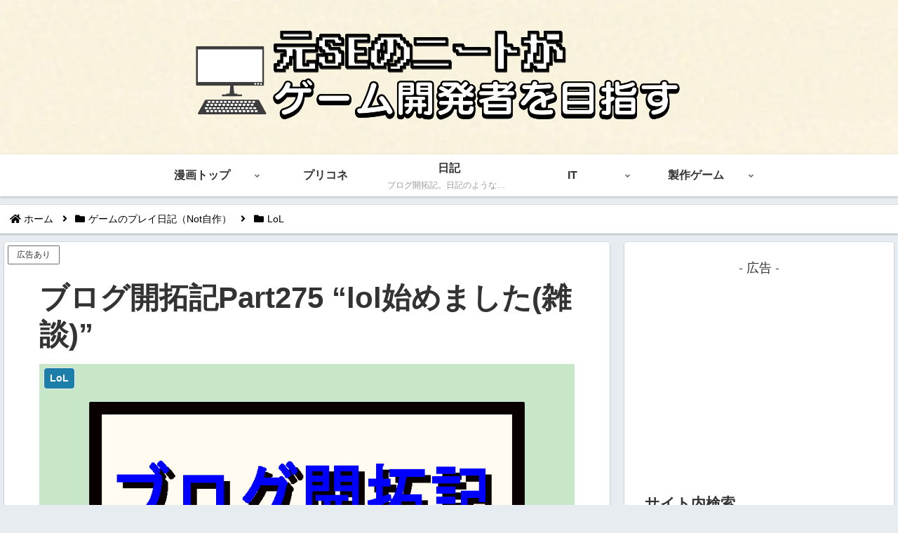

--- FILE ---
content_type: text/html; charset=utf-8
request_url: https://www.google.com/recaptcha/api2/aframe
body_size: 165
content:
<!DOCTYPE HTML><html><head><meta http-equiv="content-type" content="text/html; charset=UTF-8"></head><body><script nonce="KPtc42jxvK3tE5qyqrIIiA">/** Anti-fraud and anti-abuse applications only. See google.com/recaptcha */ try{var clients={'sodar':'https://pagead2.googlesyndication.com/pagead/sodar?'};window.addEventListener("message",function(a){try{if(a.source===window.parent){var b=JSON.parse(a.data);var c=clients[b['id']];if(c){var d=document.createElement('img');d.src=c+b['params']+'&rc='+(localStorage.getItem("rc::a")?sessionStorage.getItem("rc::b"):"");window.document.body.appendChild(d);sessionStorage.setItem("rc::e",parseInt(sessionStorage.getItem("rc::e")||0)+1);localStorage.setItem("rc::h",'1768839750039');}}}catch(b){}});window.parent.postMessage("_grecaptcha_ready", "*");}catch(b){}</script></body></html>